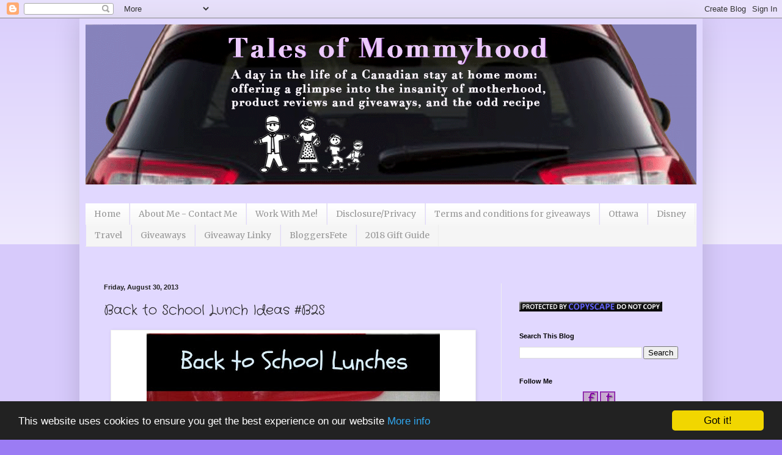

--- FILE ---
content_type: text/html; charset=UTF-8
request_url: https://www.talesofmommyhood.com/2013/08/backtoschoollunches.html
body_size: 21168
content:
<!DOCTYPE html>
<html class='v2' dir='ltr' xmlns='http://www.w3.org/1999/xhtml' xmlns:b='http://www.google.com/2005/gml/b' xmlns:data='http://www.google.com/2005/gml/data' xmlns:expr='http://www.google.com/2005/gml/expr'>
<head>
<link href='https://www.blogger.com/static/v1/widgets/335934321-css_bundle_v2.css' rel='stylesheet' type='text/css'/>
<script type='text/javascript'>
var googletag = googletag || {};
googletag.cmd = googletag.cmd || [];
(function() {
var gads = document.createElement('script');
gads.async = true;
gads.type = 'text/javascript';
var useSSL = 'https:' == document.location.protocol;
gads.src = (useSSL ? 'https:' : 'http:') + 
'//www.googletagservices.com/tag/js/gpt.js';
var node = document.getElementsByTagName('script')[0];
node.parentNode.insertBefore(gads, node);
})();
</script>
<script type='text/javascript'>
googletag.cmd.push(function() {
googletag.defineSlot('/28817204/SavvyMomCollective_talesofmommyhood_300x250', [[300, 250], [300, 600]], 'div-gpt-ad-1398713319330-0').addService(googletag.pubads());
googletag.defineSlot('/28817204/SavvyMomCollective_talesofmommyhood_728x90', [[728, 90], [970, 300]], 'div-gpt-ad-1398713319330-1').addService(googletag.pubads());
googletag.enableServices();
});
</script>
<meta content='0920b8de78538cbfc00ee90e2b60d053' name='p:domain_verify'/>
<meta content='IE=EmulateIE7' http-equiv='X-UA-Compatible'/>
<meta content='width=1100' name='viewport'/>
<meta content='a day in the life of a stay at home mom' name='description'/>
<meta content='product reviews, tales of mommyhood, giveaways, stay at home mom' name='keywords'/>
<meta author='Tales of Mommyhood Ashley Picco' name='author'/>
<meta content='text/html; charset=UTF-8' http-equiv='Content-Type'/>
<meta content='blogger' name='generator'/>
<link href='https://www.talesofmommyhood.com/favicon.ico' rel='icon' type='image/x-icon'/>
<link href='https://www.talesofmommyhood.com/2013/08/backtoschoollunches.html' rel='canonical'/>
<link rel="alternate" type="application/atom+xml" title="Tales of Mommyhood - Atom" href="https://www.talesofmommyhood.com/feeds/posts/default" />
<link rel="alternate" type="application/rss+xml" title="Tales of Mommyhood - RSS" href="https://www.talesofmommyhood.com/feeds/posts/default?alt=rss" />
<link rel="service.post" type="application/atom+xml" title="Tales of Mommyhood - Atom" href="https://www.blogger.com/feeds/6858371658025206367/posts/default" />

<link rel="alternate" type="application/atom+xml" title="Tales of Mommyhood - Atom" href="https://www.talesofmommyhood.com/feeds/6241217345612327362/comments/default" />
<!--Can't find substitution for tag [blog.ieCssRetrofitLinks]-->
<link href='https://blogger.googleusercontent.com/img/b/R29vZ2xl/AVvXsEi-vilXUlEPbHys5SwWqSYyfPGiegsfUQ0nZKXdHIJBMm9jG_Ecd3NvVwCw19rGUTFOxGvYoAd9DMRWg58bPJhEW8TX1s1mwxCn7HtdAqrk0OaRbUSDgwzpp-k4pQlnQTMRYEWPoG8U5Rk/s640/lunchkit3.jpg' rel='image_src'/>
<meta content='https://www.talesofmommyhood.com/2013/08/backtoschoollunches.html' property='og:url'/>
<meta content='Back to School Lunch Ideas #B2S' property='og:title'/>
<meta content='Tales of Mommyhood - family, children, review blog; sponsored posts; advertising; reviews and giveaways, pay per post' property='og:description'/>
<meta content='https://blogger.googleusercontent.com/img/b/R29vZ2xl/AVvXsEi-vilXUlEPbHys5SwWqSYyfPGiegsfUQ0nZKXdHIJBMm9jG_Ecd3NvVwCw19rGUTFOxGvYoAd9DMRWg58bPJhEW8TX1s1mwxCn7HtdAqrk0OaRbUSDgwzpp-k4pQlnQTMRYEWPoG8U5Rk/w1200-h630-p-k-no-nu/lunchkit3.jpg' property='og:image'/>
<title>Tales of Mommyhood: Back to School Lunch Ideas #B2S</title>
<!-- Google Tag Manager for Collective Bias -->
<script type='text/javascript'>
dataLayer = [{
	'trackingID':'UA-51406411-10',
	'javaScriptVersion':'analytics.js',
	'homePageURL':'http://www.talesofmommyhood.com'
}];
</script>
<noscript><iframe height='0' src='//www.googletagmanager.com/ns.html?id=GTM-PBN79J' style='display:none;visibility:hidden' width='0'></iframe></noscript>
<script type='text/javascript'>/*<![CDATA[*/(function(w,d,s,l,i){w[l]=w[l]||[];
w[l].push({'gtm.start':new Date().getTime(),event:'gtm.js'});
var f=d.getElementsByTagName(s)[0],j=d.createElement(s),dl=l!='dataLayer'?'&l='+l:'';
j.async=true;j.src='//www.googletagmanager.com/gtm.js?id='+i+dl;
f.parentNode.insertBefore(j,f);})(window,document,'script','dataLayer','GTM-PBN79J');
/*]]>*/</script>
<!-- End Google Tag Manager -->
<style type='text/css'>@font-face{font-family:'Crafty Girls';font-style:normal;font-weight:400;font-display:swap;src:url(//fonts.gstatic.com/s/craftygirls/v16/va9B4kXI39VaDdlPJo8N_NveRhf6Xl7Glw.woff2)format('woff2');unicode-range:U+0000-00FF,U+0131,U+0152-0153,U+02BB-02BC,U+02C6,U+02DA,U+02DC,U+0304,U+0308,U+0329,U+2000-206F,U+20AC,U+2122,U+2191,U+2193,U+2212,U+2215,U+FEFF,U+FFFD;}@font-face{font-family:'Merriweather';font-style:normal;font-weight:400;font-stretch:100%;font-display:swap;src:url(//fonts.gstatic.com/s/merriweather/v33/u-4D0qyriQwlOrhSvowK_l5UcA6zuSYEqOzpPe3HOZJ5eX1WtLaQwmYiScCmDxhtNOKl8yDr3icaGV31CPDaYKfFQn0.woff2)format('woff2');unicode-range:U+0460-052F,U+1C80-1C8A,U+20B4,U+2DE0-2DFF,U+A640-A69F,U+FE2E-FE2F;}@font-face{font-family:'Merriweather';font-style:normal;font-weight:400;font-stretch:100%;font-display:swap;src:url(//fonts.gstatic.com/s/merriweather/v33/u-4D0qyriQwlOrhSvowK_l5UcA6zuSYEqOzpPe3HOZJ5eX1WtLaQwmYiScCmDxhtNOKl8yDr3icaEF31CPDaYKfFQn0.woff2)format('woff2');unicode-range:U+0301,U+0400-045F,U+0490-0491,U+04B0-04B1,U+2116;}@font-face{font-family:'Merriweather';font-style:normal;font-weight:400;font-stretch:100%;font-display:swap;src:url(//fonts.gstatic.com/s/merriweather/v33/u-4D0qyriQwlOrhSvowK_l5UcA6zuSYEqOzpPe3HOZJ5eX1WtLaQwmYiScCmDxhtNOKl8yDr3icaG131CPDaYKfFQn0.woff2)format('woff2');unicode-range:U+0102-0103,U+0110-0111,U+0128-0129,U+0168-0169,U+01A0-01A1,U+01AF-01B0,U+0300-0301,U+0303-0304,U+0308-0309,U+0323,U+0329,U+1EA0-1EF9,U+20AB;}@font-face{font-family:'Merriweather';font-style:normal;font-weight:400;font-stretch:100%;font-display:swap;src:url(//fonts.gstatic.com/s/merriweather/v33/u-4D0qyriQwlOrhSvowK_l5UcA6zuSYEqOzpPe3HOZJ5eX1WtLaQwmYiScCmDxhtNOKl8yDr3icaGl31CPDaYKfFQn0.woff2)format('woff2');unicode-range:U+0100-02BA,U+02BD-02C5,U+02C7-02CC,U+02CE-02D7,U+02DD-02FF,U+0304,U+0308,U+0329,U+1D00-1DBF,U+1E00-1E9F,U+1EF2-1EFF,U+2020,U+20A0-20AB,U+20AD-20C0,U+2113,U+2C60-2C7F,U+A720-A7FF;}@font-face{font-family:'Merriweather';font-style:normal;font-weight:400;font-stretch:100%;font-display:swap;src:url(//fonts.gstatic.com/s/merriweather/v33/u-4D0qyriQwlOrhSvowK_l5UcA6zuSYEqOzpPe3HOZJ5eX1WtLaQwmYiScCmDxhtNOKl8yDr3icaFF31CPDaYKfF.woff2)format('woff2');unicode-range:U+0000-00FF,U+0131,U+0152-0153,U+02BB-02BC,U+02C6,U+02DA,U+02DC,U+0304,U+0308,U+0329,U+2000-206F,U+20AC,U+2122,U+2191,U+2193,U+2212,U+2215,U+FEFF,U+FFFD;}</style>
<style id='page-skin-1' type='text/css'><!--
/*
-----------------------------------------------
Blogger Template Style
Name:     Simple
Designer: Blogger
URL:      www.blogger.com
----------------------------------------------- */
/* Content
----------------------------------------------- */
body {
font: normal normal 12px Merriweather;
color: #222222;
background: #9b7cf4 none repeat scroll top left;
padding: 0 40px 40px 40px;
}
html body .region-inner {
min-width: 0;
max-width: 100%;
width: auto;
}
h2 {
font-size: 22px;
}
a:link {
text-decoration:none;
color: #5321bb;
}
a:visited {
text-decoration:none;
color: #888888;
}
a:hover {
text-decoration:underline;
color: #8632ff;
}
.body-fauxcolumn-outer .fauxcolumn-inner {
background: transparent url(//www.blogblog.com/1kt/simple/body_gradient_tile_light.png) repeat scroll top left;
_background-image: none;
}
.body-fauxcolumn-outer .cap-top {
position: absolute;
z-index: 1;
height: 400px;
width: 100%;
}
.body-fauxcolumn-outer .cap-top .cap-left {
width: 100%;
background: transparent url(//www.blogblog.com/1kt/simple/gradients_light.png) repeat-x scroll top left;
_background-image: none;
}
.content-outer {
-moz-box-shadow: 0 0 40px rgba(0, 0, 0, .15);
-webkit-box-shadow: 0 0 5px rgba(0, 0, 0, .15);
-goog-ms-box-shadow: 0 0 10px #333333;
box-shadow: 0 0 40px rgba(0, 0, 0, .15);
margin-bottom: 1px;
}
.content-inner {
padding: 10px 10px;
}
.content-inner {
background-color: #e1d8ff;
}
/* Header
----------------------------------------------- */
.header-outer {
background: transparent none repeat-x scroll 0 -400px;
_background-image: none;
}
.Header h1 {
font: normal normal 60px Arial, Tahoma, Helvetica, FreeSans, sans-serif;
color: #5332bb;
text-shadow: -1px -1px 1px rgba(0, 0, 0, .2);
}
.Header h1 a {
color: #5332bb;
}
.Header .description {
font-size: 140%;
color: #777777;
}
.header-inner .Header .titlewrapper {
padding: 22px 30px;
}
.header-inner .Header .descriptionwrapper {
padding: 0 30px;
}
/* Tabs
----------------------------------------------- */
.tabs-inner .section:first-child {
border-top: 1px solid #eeeeee;
}
.tabs-inner .section:first-child ul {
margin-top: -1px;
border-top: 1px solid #eeeeee;
border-left: 0 solid #eeeeee;
border-right: 0 solid #eeeeee;
}
.tabs-inner .widget ul {
background: #f5f5f5 url(//www.blogblog.com/1kt/simple/gradients_light.png) repeat-x scroll 0 -800px;
_background-image: none;
border-bottom: 1px solid #eeeeee;
margin-top: 0;
margin-left: -30px;
margin-right: -30px;
}
.tabs-inner .widget li a {
display: inline-block;
padding: .6em 1em;
font: normal normal 14px Merriweather;
color: #999999;
border-left: 1px solid #e1d8ff;
border-right: 1px solid #eeeeee;
}
.tabs-inner .widget li:first-child a {
border-left: none;
}
.tabs-inner .widget li.selected a, .tabs-inner .widget li a:hover {
color: #000000;
background-color: #eeeeee;
text-decoration: none;
}
/* Columns
----------------------------------------------- */
.main-outer {
border-top: 0 solid #eeeeee;
}
.fauxcolumn-left-outer .fauxcolumn-inner {
border-right: 1px solid #eeeeee;
}
.fauxcolumn-right-outer .fauxcolumn-inner {
border-left: 1px solid #eeeeee;
}
/* Headings
----------------------------------------------- */
div.widget > h2,
div.widget h2.title {
margin: 0 0 1em 0;
font: normal bold 11px Arial, Tahoma, Helvetica, FreeSans, sans-serif;
color: #000000;
}
/* Widgets
----------------------------------------------- */
.widget .zippy {
color: #999999;
text-shadow: 2px 2px 1px rgba(0, 0, 0, .1);
}
.widget .popular-posts ul {
list-style: none;
}
/* Posts
----------------------------------------------- */
h2.date-header {
font: normal bold 11px Arial, Tahoma, Helvetica, FreeSans, sans-serif;
}
.date-header span {
background-color: transparent;
color: #222222;
padding: inherit;
letter-spacing: inherit;
margin: inherit;
}
.main-inner {
padding-top: 30px;
padding-bottom: 30px;
}
.main-inner .column-center-inner {
padding: 0 15px;
}
.main-inner .column-center-inner .section {
margin: 0 15px;
}
.post {
margin: 0 0 25px 0;
}
h3.post-title, .comments h4 {
font: normal normal 22px Crafty Girls;
margin: .75em 0 0;
}
.post-body {
font-size: 110%;
line-height: 1.4;
position: relative;
}
.post-body img, .post-body .tr-caption-container, .Profile img, .Image img,
.BlogList .item-thumbnail img {
padding: 2px;
background: #ffffff;
border: 1px solid #eeeeee;
-moz-box-shadow: 1px 1px 5px rgba(0, 0, 0, .1);
-webkit-box-shadow: 1px 1px 5px rgba(0, 0, 0, .1);
box-shadow: 1px 1px 5px rgba(0, 0, 0, .1);
}
.post-body img, .post-body .tr-caption-container {
padding: 5px;
}
.post-body .tr-caption-container {
color: #222222;
}
.post-body .tr-caption-container img {
padding: 0;
background: transparent;
border: none;
-moz-box-shadow: 0 0 0 rgba(0, 0, 0, .1);
-webkit-box-shadow: 0 0 0 rgba(0, 0, 0, .1);
box-shadow: 0 0 0 rgba(0, 0, 0, .1);
}
.post-header {
margin: 0 0 1.5em;
line-height: 1.6;
font-size: 90%;
}
.post-footer {
margin: 20px -2px 0;
padding: 5px 10px;
color: #666666;
background-color: #f9f9f9;
border-bottom: 1px solid #eeeeee;
line-height: 1.6;
font-size: 90%;
}
#comments .comment-author {
padding-top: 1.5em;
border-top: 1px solid #eeeeee;
background-position: 0 1.5em;
}
#comments .comment-author:first-child {
padding-top: 0;
border-top: none;
}
.avatar-image-container {
margin: .2em 0 0;
}
#comments .avatar-image-container img {
border: 1px solid #eeeeee;
}
/* Comments
----------------------------------------------- */
.comments .comments-content .icon.blog-author {
background-repeat: no-repeat;
background-image: url([data-uri]);
}
.comments .comments-content .loadmore a {
border-top: 1px solid #999999;
border-bottom: 1px solid #999999;
}
.comments .comment-thread.inline-thread {
background-color: #f9f9f9;
}
.comments .continue {
border-top: 2px solid #999999;
}
/* Accents
---------------------------------------------- */
.section-columns td.columns-cell {
border-left: 1px solid #eeeeee;
}
.blog-pager {
background: transparent none no-repeat scroll top center;
}
.blog-pager-older-link, .home-link,
.blog-pager-newer-link {
background-color: #e1d8ff;
padding: 5px;
}
.footer-outer {
border-top: 0 dashed #bbbbbb;
}
/* Mobile
----------------------------------------------- */
body.mobile  {
background-size: auto;
}
.mobile .body-fauxcolumn-outer {
background: transparent none repeat scroll top left;
}
.mobile .body-fauxcolumn-outer .cap-top {
background-size: 100% auto;
}
.mobile .content-outer {
-webkit-box-shadow: 0 0 3px rgba(0, 0, 0, .15);
box-shadow: 0 0 3px rgba(0, 0, 0, .15);
}
.mobile .tabs-inner .widget ul {
margin-left: 0;
margin-right: 0;
}
.mobile .post {
margin: 0;
}
.mobile .main-inner .column-center-inner .section {
margin: 0;
}
.mobile .date-header span {
padding: 0.1em 10px;
margin: 0 -10px;
}
.mobile h3.post-title {
margin: 0;
}
.mobile .blog-pager {
background: transparent none no-repeat scroll top center;
}
.mobile .footer-outer {
border-top: none;
}
.mobile .main-inner, .mobile .footer-inner {
background-color: #e1d8ff;
}
.mobile-index-contents {
color: #222222;
}
.mobile-link-button {
background-color: #5321bb;
}
.mobile-link-button a:link, .mobile-link-button a:visited {
color: #ffffff;
}
.mobile .tabs-inner .section:first-child {
border-top: none;
}
.mobile .tabs-inner .PageList .widget-content {
background-color: #eeeeee;
color: #000000;
border-top: 1px solid #eeeeee;
border-bottom: 1px solid #eeeeee;
}
.mobile .tabs-inner .PageList .widget-content .pagelist-arrow {
border-left: 1px solid #eeeeee;
}

--></style>
<style id='template-skin-1' type='text/css'><!--
body {
min-width: 1020px;
}
.content-outer, .content-fauxcolumn-outer, .region-inner {
min-width: 1020px;
max-width: 1020px;
_width: 1020px;
}
.main-inner .columns {
padding-left: 0;
padding-right: 320px;
}
.main-inner .fauxcolumn-center-outer {
left: 0;
right: 320px;
/* IE6 does not respect left and right together */
_width: expression(this.parentNode.offsetWidth -
parseInt("0") -
parseInt("320px") + 'px');
}
.main-inner .fauxcolumn-left-outer {
width: 0;
}
.main-inner .fauxcolumn-right-outer {
width: 320px;
}
.main-inner .column-left-outer {
width: 0;
right: 100%;
margin-left: -0;
}
.main-inner .column-right-outer {
width: 320px;
margin-right: -320px;
}
#layout {
min-width: 0;
}
#layout .content-outer {
min-width: 0;
width: 800px;
}
#layout .region-inner {
min-width: 0;
width: auto;
}
--></style>
<!-- Begin Cookie Consent plugin by Silktide - http://silktide.com/cookieconsent -->
<script type='text/javascript'>
    window.cookieconsent_options = {"message":"This website uses cookies to ensure you get the best experience on our website","dismiss":"Got it!","learnMore":"More info","link":"https://www.talesofmommyhood.com/p/media-kitadvertisingdisclosure.html","theme":"dark-bottom"};
</script>
<script src='//cdnjs.cloudflare.com/ajax/libs/cookieconsent2/1.0.10/cookieconsent.min.js' type='text/javascript'></script>
<!-- End Cookie Consent plugin -->
<link href='https://www.blogger.com/dyn-css/authorization.css?targetBlogID=6858371658025206367&amp;zx=be6fd3d7-e8de-4272-a8f3-0823467e4898' media='none' onload='if(media!=&#39;all&#39;)media=&#39;all&#39;' rel='stylesheet'/><noscript><link href='https://www.blogger.com/dyn-css/authorization.css?targetBlogID=6858371658025206367&amp;zx=be6fd3d7-e8de-4272-a8f3-0823467e4898' rel='stylesheet'/></noscript>
<meta name='google-adsense-platform-account' content='ca-host-pub-1556223355139109'/>
<meta name='google-adsense-platform-domain' content='blogspot.com'/>

<!-- data-ad-client=ca-pub-5281771170313898 -->

</head>
<body class='loading variant-pale'>
<div class='navbar section' id='navbar'><div class='widget Navbar' data-version='1' id='Navbar1'><script type="text/javascript">
    function setAttributeOnload(object, attribute, val) {
      if(window.addEventListener) {
        window.addEventListener('load',
          function(){ object[attribute] = val; }, false);
      } else {
        window.attachEvent('onload', function(){ object[attribute] = val; });
      }
    }
  </script>
<div id="navbar-iframe-container"></div>
<script type="text/javascript" src="https://apis.google.com/js/platform.js"></script>
<script type="text/javascript">
      gapi.load("gapi.iframes:gapi.iframes.style.bubble", function() {
        if (gapi.iframes && gapi.iframes.getContext) {
          gapi.iframes.getContext().openChild({
              url: 'https://www.blogger.com/navbar/6858371658025206367?po\x3d6241217345612327362\x26origin\x3dhttps://www.talesofmommyhood.com',
              where: document.getElementById("navbar-iframe-container"),
              id: "navbar-iframe"
          });
        }
      });
    </script><script type="text/javascript">
(function() {
var script = document.createElement('script');
script.type = 'text/javascript';
script.src = '//pagead2.googlesyndication.com/pagead/js/google_top_exp.js';
var head = document.getElementsByTagName('head')[0];
if (head) {
head.appendChild(script);
}})();
</script>
</div></div>
<div class='body-fauxcolumns'>
<div class='fauxcolumn-outer body-fauxcolumn-outer'>
<div class='cap-top'>
<div class='cap-left'></div>
<div class='cap-right'></div>
</div>
<div class='fauxborder-left'>
<div class='fauxborder-right'></div>
<div class='fauxcolumn-inner'>
</div>
</div>
<div class='cap-bottom'>
<div class='cap-left'></div>
<div class='cap-right'></div>
</div>
</div>
</div>
<div class='content'>
<div class='content-fauxcolumns'>
<div class='fauxcolumn-outer content-fauxcolumn-outer'>
<div class='cap-top'>
<div class='cap-left'></div>
<div class='cap-right'></div>
</div>
<div class='fauxborder-left'>
<div class='fauxborder-right'></div>
<div class='fauxcolumn-inner'>
</div>
</div>
<div class='cap-bottom'>
<div class='cap-left'></div>
<div class='cap-right'></div>
</div>
</div>
</div>
<div class='content-outer'>
<div class='content-cap-top cap-top'>
<div class='cap-left'></div>
<div class='cap-right'></div>
</div>
<div class='fauxborder-left content-fauxborder-left'>
<div class='fauxborder-right content-fauxborder-right'></div>
<div class='content-inner'>
<header>
<div class='header-outer'>
<div class='header-cap-top cap-top'>
<div class='cap-left'></div>
<div class='cap-right'></div>
</div>
<div class='fauxborder-left header-fauxborder-left'>
<div class='fauxborder-right header-fauxborder-right'></div>
<div class='region-inner header-inner'>
<div class='header section' id='header'><div class='widget Header' data-version='1' id='Header1'>
<div id='header-inner'>
<a href='https://www.talesofmommyhood.com/' style='display: block'>
<img alt='Tales of Mommyhood' height='262px; ' id='Header1_headerimg' src='https://blogger.googleusercontent.com/img/b/R29vZ2xl/AVvXsEgcojMddPNKcoNGHPLK6XqlydStYAYa6NdcviIlg3jteNz0bOG7hNfchxMnuRLp0c4-Df2w9LusoHumD0Eklzvhyphenhyphencw2CQUbKRPD2GSU8Y5S8HVRyTMmwdlFNBNzaIOmKNRbBW3YVEYrT7Y/s1600/Window1.gif' style='display: block' width='1000px; '/>
</a>
</div>
</div></div>
</div>
</div>
<div class='header-cap-bottom cap-bottom'>
<div class='cap-left'></div>
<div class='cap-right'></div>
</div>
</div>
</header>
<div class='tabs-outer'>
<div class='tabs-cap-top cap-top'>
<div class='cap-left'></div>
<div class='cap-right'></div>
</div>
<div class='fauxborder-left tabs-fauxborder-left'>
<div class='fauxborder-right tabs-fauxborder-right'></div>
<div class='region-inner tabs-inner'>
<div class='tabs section' id='crosscol'><div class='widget HTML' data-version='1' id='HTML15'>
<div class='widget-content'>
<script type='text/javascript'>
(function() {
var useSSL = 'https:' == document.location.protocol;
var src = (useSSL ? 'https:' : 'http:') +
'//www.googletagservices.com/tag/js/gpt.js';
document.write('<scr' + 'ipt src="' + src + '"></scr' + 'ipt>');
})();
</script>

<script type='text/javascript'>
googletag.defineSlot('/28817204/SavvyMomCollective_talesofmommyhood_300x250', [[300, 250], [300, 600]], 'div-gpt-ad-1416422566334-0').addService(googletag.pubads());
googletag.defineSlot('/28817204/SavvyMomCollective_talesofmommyhood_300x250_1', [[300, 250], [300, 600]], 'div-gpt-ad-1416422566334-1').addService(googletag.pubads());
googletag.defineSlot('/28817204/SavvyMomCollective_talesofmommyhood_728x90', [[728, 90], [970, 300]], 'div-gpt-ad-1416422566334-2').addService(googletag.pubads());
googletag.pubads().enableSyncRendering();
googletag.pubads().enableSingleRequest();
googletag.enableServices();
</script>
</div>
<div class='clear'></div>
</div></div>
<div class='tabs section' id='crosscol-overflow'><div class='widget HTML' data-version='1' id='HTML13'>
<div class='widget-content'>
<!-- SavvyMomCollective_talesofmommyhood_728x90 -->
<div id='div-gpt-ad-1398713319330-1'>
<script type='text/javascript'>
googletag.cmd.push(function() { googletag.display('div-gpt-ad-1398713319330-1'); });
</script>
</div>
</div>
<div class='clear'></div>
</div><div class='widget PageList' data-version='1' id='PageList1'>
<h2>Pages</h2>
<div class='widget-content'>
<ul>
<li>
<a href='https://www.talesofmommyhood.com/'>Home </a>
</li>
<li>
<a href='https://www.talesofmommyhood.com/p/about-me.html'>About Me - Contact Me</a>
</li>
<li>
<a href='https://www.talesofmommyhood.com/p/pr-friendly.html'>Work With Me!</a>
</li>
<li>
<a href='https://www.talesofmommyhood.com/p/media-kitadvertisingdisclosure.html'>Disclosure/Privacy</a>
</li>
<li>
<a href='https://www.talesofmommyhood.com/p/giveaway-rules.html'>Terms and conditions for giveaways</a>
</li>
<li>
<a href='http://www.talesofmommyhood.com/search/label/ottawa'>Ottawa</a>
</li>
<li>
<a href='http://www.talesofmommyhood.com/search/label/disney'>Disney</a>
</li>
<li>
<a href='http://www.talesofmommyhood.com/search/label/travel'>Travel</a>
</li>
<li>
<a href='http://www.talesofmommyhood.com/search/label/giveaway'>Giveaways</a>
</li>
<li>
<a href='http://www.talesofmommyhood.com/search/label/linky'>Giveaway Linky</a>
</li>
<li>
<a href='http://www.talesofmommyhood.com/search/label/bloggersfete'>BloggersFete</a>
</li>
<li>
<a href='https://www.talesofmommyhood.com/p/2018-gift-guide.html'>2018 Gift Guide</a>
</li>
</ul>
<div class='clear'></div>
</div>
</div><div class='widget HTML' data-version='1' id='HTML2'>
<div class='widget-content'>
<script type="text/javascript">
sas_tmstp=Math.round(Math.random()*10000000000);
sas_pageid='38384/260920';		// Page : TalesOfMommyHood/general
var sas_formatids = '15945,15946,15947,17387';
sas_target='';			// Targeting
document.write('<scr'+'ipt  src="http://www5.smartadserver.com/call2/pubjall/' + sas_pageid + '/' + sas_formatids + '/' + sas_tmstp + '/' + escape(sas_target) + '?"></scr'+'ipt>');
</script>
</div>
<div class='clear'></div>
</div><div class='widget HTML' data-version='1' id='HTML11'>
<div class='widget-content'>
<!--/* OpenX JavaScript tag */-->

<!-- /*
 * The tag in this template has been generated for use on a
 * non-SSL page. If this tag is to be placed on an SSL page, change the
 * 'http://ox-d.savvymom.ca/...'
 * to
 * 'https://ox-d.savvymom.ca/...'
 */ -->

<script type="text/javascript">
if (!window.OX_ads) { OX_ads = []; }
OX_ads.push({ "auid" : "537085581" });
</script>
<script type="text/javascript">
document.write('<scr'+'ipt src="http://ox-d.savvymom.ca/w/1.0/jstag"><\/scr'+'ipt>');
</script>
<noscript><iframe id="122c5fa2d7" name="122c5fa2d7" src="http://ox-d.savvymom.ca/w/1.0/afr?auid=537085581&cb=INSERT_RANDOM_NUMBER_HERE" frameborder="0" scrolling="no" width="728" height="90"><a href="http://ox-d.savvymom.ca/w/1.0/rc?cs=122c5fa2d7&cb=INSERT_RANDOM_NUMBER_HERE" ><img src="https://lh3.googleusercontent.com/blogger_img_proxy/AEn0k_ue6agWIuefpgzBVLnHRae-9cLugY4tO5upanM4PBHZTdbLZCnkE0g_cLvG3NY46gljH7Iz5GNX0a4o2UF41gGzl8vmMAEaYKhkLRlEJobMEZ6c1O-IL3AEb8UzjwVT8XqC6MfZyMz3tQlcOZM_2OUUldFiHtSlcUpS7r52xg=s0-d" border="0" alt=""></a></iframe></noscript>
</div>
<div class='clear'></div>
</div></div>
</div>
</div>
<div class='tabs-cap-bottom cap-bottom'>
<div class='cap-left'></div>
<div class='cap-right'></div>
</div>
</div>
<div class='main-outer'>
<div class='main-cap-top cap-top'>
<div class='cap-left'></div>
<div class='cap-right'></div>
</div>
<div class='fauxborder-left main-fauxborder-left'>
<div class='fauxborder-right main-fauxborder-right'></div>
<div class='region-inner main-inner'>
<div class='columns fauxcolumns'>
<div class='fauxcolumn-outer fauxcolumn-center-outer'>
<div class='cap-top'>
<div class='cap-left'></div>
<div class='cap-right'></div>
</div>
<div class='fauxborder-left'>
<div class='fauxborder-right'></div>
<div class='fauxcolumn-inner'>
</div>
</div>
<div class='cap-bottom'>
<div class='cap-left'></div>
<div class='cap-right'></div>
</div>
</div>
<div class='fauxcolumn-outer fauxcolumn-left-outer'>
<div class='cap-top'>
<div class='cap-left'></div>
<div class='cap-right'></div>
</div>
<div class='fauxborder-left'>
<div class='fauxborder-right'></div>
<div class='fauxcolumn-inner'>
</div>
</div>
<div class='cap-bottom'>
<div class='cap-left'></div>
<div class='cap-right'></div>
</div>
</div>
<div class='fauxcolumn-outer fauxcolumn-right-outer'>
<div class='cap-top'>
<div class='cap-left'></div>
<div class='cap-right'></div>
</div>
<div class='fauxborder-left'>
<div class='fauxborder-right'></div>
<div class='fauxcolumn-inner'>
</div>
</div>
<div class='cap-bottom'>
<div class='cap-left'></div>
<div class='cap-right'></div>
</div>
</div>
<!-- corrects IE6 width calculation -->
<div class='columns-inner'>
<div class='column-center-outer'>
<div class='column-center-inner'>
<div class='main section' id='main'><div class='widget Blog' data-version='1' id='Blog1'>
<div class='blog-posts hfeed'>
<!--Can't find substitution for tag [defaultAdStart]-->

          <div class="date-outer">
        
<h2 class='date-header'><span>Friday, August 30, 2013</span></h2>

          <div class="date-posts">
        
<div class='post-outer'>
<div class='post hentry' itemprop='blogPost' itemscope='itemscope' itemtype='http://schema.org/BlogPosting'>
<meta content='https://blogger.googleusercontent.com/img/b/R29vZ2xl/AVvXsEi-vilXUlEPbHys5SwWqSYyfPGiegsfUQ0nZKXdHIJBMm9jG_Ecd3NvVwCw19rGUTFOxGvYoAd9DMRWg58bPJhEW8TX1s1mwxCn7HtdAqrk0OaRbUSDgwzpp-k4pQlnQTMRYEWPoG8U5Rk/s72-c/lunchkit3.jpg' itemprop='image_url'/>
<a name='6241217345612327362'></a>
<h3 class='post-title entry-title' itemprop='name'>
Back to School Lunch Ideas #B2S
</h3>
<div class='post-header'>
<div class='post-header-line-1'></div>
</div>
<div class='post-body entry-content' id='post-body-6241217345612327362' itemprop='description articleBody'>
<table align="center" cellpadding="0" cellspacing="0" class="tr-caption-container" style="margin-left: auto; margin-right: auto; text-align: center;"><tbody>
<tr><td style="text-align: center;"><a href="https://blogger.googleusercontent.com/img/b/R29vZ2xl/AVvXsEi-vilXUlEPbHys5SwWqSYyfPGiegsfUQ0nZKXdHIJBMm9jG_Ecd3NvVwCw19rGUTFOxGvYoAd9DMRWg58bPJhEW8TX1s1mwxCn7HtdAqrk0OaRbUSDgwzpp-k4pQlnQTMRYEWPoG8U5Rk/s1600/lunchkit3.jpg" imageanchor="1" style="margin-left: auto; margin-right: auto;"><img border="0" height="640" src="https://blogger.googleusercontent.com/img/b/R29vZ2xl/AVvXsEi-vilXUlEPbHys5SwWqSYyfPGiegsfUQ0nZKXdHIJBMm9jG_Ecd3NvVwCw19rGUTFOxGvYoAd9DMRWg58bPJhEW8TX1s1mwxCn7HtdAqrk0OaRbUSDgwzpp-k4pQlnQTMRYEWPoG8U5Rk/s640/lunchkit3.jpg" width="480" /></a></td></tr>
<tr><td class="tr-caption" style="text-align: center;">cream cheese, salsa, shredded cheese and green pepper wrap, orange slices, tostitos and a frozen yogurt tube</td></tr>
</tbody></table>
<br />
With Mr. J entering full days this year, I am now tasked with finding great lunch ideas for him. &nbsp;He is not a huge sandwich eater, and I worry that he will get bored with the same thing over and over.<br />
<br />
I found a great blog with 30 days worth of ideas - <a href="http://www.peanutblossom.com/blog/2013/08/lunchbox-recipes.html/" rel="nofollow" target="_blank">Peanut Blossom</a>. &nbsp;Check it out to get some ideas if you are stuck in a rut.<br />
<br />
Here is one of ours - I actually made this to take on a pool day we were having, but it is something that I would make for school too!<br />
<br />
<table align="center" cellpadding="0" cellspacing="0" class="tr-caption-container" style="margin-left: auto; margin-right: auto; text-align: center;"><tbody>
<tr><td style="text-align: center;"><a href="https://blogger.googleusercontent.com/img/b/R29vZ2xl/AVvXsEiLuCWML1OsJTvvj3EUYWBXPxdCJKRR7ZSkRxCV8AbB2RXcu1sDwYj5wmy3681DkT_El-Xx2Pv3Zic-oN3f6F9zCLVKIcVkZvO8dy34nNuOSpRlx5JCWeup3Poxh-OxIVRrstAkCwPTZOg/s1600/lunchkit1.jpg" imageanchor="1" style="margin-left: auto; margin-right: auto;"><img border="0" height="320" src="https://blogger.googleusercontent.com/img/b/R29vZ2xl/AVvXsEiLuCWML1OsJTvvj3EUYWBXPxdCJKRR7ZSkRxCV8AbB2RXcu1sDwYj5wmy3681DkT_El-Xx2Pv3Zic-oN3f6F9zCLVKIcVkZvO8dy34nNuOSpRlx5JCWeup3Poxh-OxIVRrstAkCwPTZOg/s640/lunchkit1.jpg" width="640" /></a></td></tr>
<tr><td class="tr-caption" style="text-align: center;">grab a wrap and spread cream cheese on it</td></tr>
</tbody></table>
<table align="center" cellpadding="0" cellspacing="0" class="tr-caption-container" style="margin-left: auto; margin-right: auto; text-align: center;"><tbody>
<tr><td style="text-align: center;"><a href="https://blogger.googleusercontent.com/img/b/R29vZ2xl/AVvXsEg64fm3IkghDrEzFiIIx5ETOJeY1wnuDy_kZGM53yWWh1lImwdZYja97CneouSFBR2XDfP1-2AcrUWnOgxqOI3PQrTgLbH2HNMlVpyUEFMZoZiQbyUbOLeJMmuWYjBmNsFHXkRZ3iNhgOM/s1600/lunchkit2.jpg" imageanchor="1" style="margin-left: auto; margin-right: auto;"><img border="0" height="376" src="https://blogger.googleusercontent.com/img/b/R29vZ2xl/AVvXsEg64fm3IkghDrEzFiIIx5ETOJeY1wnuDy_kZGM53yWWh1lImwdZYja97CneouSFBR2XDfP1-2AcrUWnOgxqOI3PQrTgLbH2HNMlVpyUEFMZoZiQbyUbOLeJMmuWYjBmNsFHXkRZ3iNhgOM/s640/lunchkit2.jpg" width="640" /></a></td></tr>
<tr><td class="tr-caption" style="text-align: center;">add green peppers and shredded cheese, roll and slice!</td></tr>
</tbody></table>
<div class="separator" style="clear: both; text-align: center;">
</div>
<br />
<div style='clear: both;'></div>
</div>
<div class='post-footer'>
<div class='post-footer-line post-footer-line-1'><span class='post-author vcard'>
Posted by
<span class='fn' itemprop='author' itemscope='itemscope' itemtype='http://schema.org/Person'>
<meta content='https://www.blogger.com/profile/09025542342920593028' itemprop='url'/>
<meta content='6858371658025206367' itemprop='articleBody/aiaBlogId'/>
<meta content='6241217345612327362' itemprop='articleBody/aiaPostId'/>
<a href='https://www.blogger.com/profile/09025542342920593028' rel='author' title='author profile'>
<span itemprop='name'>Ashley P.</span>
</a>
</span>
</span>
<span class='post-timestamp'>
at
<meta content='https://www.talesofmommyhood.com/2013/08/backtoschoollunches.html' itemprop='url'/>
<a class='timestamp-link' href='https://www.talesofmommyhood.com/2013/08/backtoschoollunches.html' rel='bookmark' title='permanent link'><abbr class='published' itemprop='datePublished' title='2013-08-30T00:00:00-04:00'>12:00&#8239;AM</abbr></a>
</span>
<span class='post-comment-link'>
</span>
<span class='post-icons'>
<span class='item-control blog-admin pid-1628467897'>
<a href='https://www.blogger.com/post-edit.g?blogID=6858371658025206367&postID=6241217345612327362&from=pencil' title='Edit Post'>
<img alt='' class='icon-action' height='18' src='https://resources.blogblog.com/img/icon18_edit_allbkg.gif' width='18'/>
</a>
</span>
</span>
<div class='post-share-buttons goog-inline-block'>
<a class='goog-inline-block share-button sb-email' href='https://www.blogger.com/share-post.g?blogID=6858371658025206367&postID=6241217345612327362&target=email' target='_blank' title='Email This'><span class='share-button-link-text'>Email This</span></a><a class='goog-inline-block share-button sb-blog' href='https://www.blogger.com/share-post.g?blogID=6858371658025206367&postID=6241217345612327362&target=blog' onclick='window.open(this.href, "_blank", "height=270,width=475"); return false;' target='_blank' title='BlogThis!'><span class='share-button-link-text'>BlogThis!</span></a><a class='goog-inline-block share-button sb-twitter' href='https://www.blogger.com/share-post.g?blogID=6858371658025206367&postID=6241217345612327362&target=twitter' target='_blank' title='Share to X'><span class='share-button-link-text'>Share to X</span></a><a class='goog-inline-block share-button sb-facebook' href='https://www.blogger.com/share-post.g?blogID=6858371658025206367&postID=6241217345612327362&target=facebook' onclick='window.open(this.href, "_blank", "height=430,width=640"); return false;' target='_blank' title='Share to Facebook'><span class='share-button-link-text'>Share to Facebook</span></a><a class='goog-inline-block share-button sb-pinterest' href='https://www.blogger.com/share-post.g?blogID=6858371658025206367&postID=6241217345612327362&target=pinterest' target='_blank' title='Share to Pinterest'><span class='share-button-link-text'>Share to Pinterest</span></a>
</div>
<span class='post-backlinks post-comment-link'>
</span>
</div>
<div class='post-footer-line post-footer-line-2'><span class='post-labels'>
</span>
</div>
<div class='post-footer-line post-footer-line-3'></div>
</div>
</div>
<div class='comments' id='comments'>
<a name='comments'></a>
<h4>5 comments:</h4>
<div class='comments-content'>
<script async='async' src='' type='text/javascript'></script>
<script type='text/javascript'>
    (function() {
      var items = null;
      var msgs = null;
      var config = {};

// <![CDATA[
      var cursor = null;
      if (items && items.length > 0) {
        cursor = parseInt(items[items.length - 1].timestamp) + 1;
      }

      var bodyFromEntry = function(entry) {
        var text = (entry &&
                    ((entry.content && entry.content.$t) ||
                     (entry.summary && entry.summary.$t))) ||
            '';
        if (entry && entry.gd$extendedProperty) {
          for (var k in entry.gd$extendedProperty) {
            if (entry.gd$extendedProperty[k].name == 'blogger.contentRemoved') {
              return '<span class="deleted-comment">' + text + '</span>';
            }
          }
        }
        return text;
      }

      var parse = function(data) {
        cursor = null;
        var comments = [];
        if (data && data.feed && data.feed.entry) {
          for (var i = 0, entry; entry = data.feed.entry[i]; i++) {
            var comment = {};
            // comment ID, parsed out of the original id format
            var id = /blog-(\d+).post-(\d+)/.exec(entry.id.$t);
            comment.id = id ? id[2] : null;
            comment.body = bodyFromEntry(entry);
            comment.timestamp = Date.parse(entry.published.$t) + '';
            if (entry.author && entry.author.constructor === Array) {
              var auth = entry.author[0];
              if (auth) {
                comment.author = {
                  name: (auth.name ? auth.name.$t : undefined),
                  profileUrl: (auth.uri ? auth.uri.$t : undefined),
                  avatarUrl: (auth.gd$image ? auth.gd$image.src : undefined)
                };
              }
            }
            if (entry.link) {
              if (entry.link[2]) {
                comment.link = comment.permalink = entry.link[2].href;
              }
              if (entry.link[3]) {
                var pid = /.*comments\/default\/(\d+)\?.*/.exec(entry.link[3].href);
                if (pid && pid[1]) {
                  comment.parentId = pid[1];
                }
              }
            }
            comment.deleteclass = 'item-control blog-admin';
            if (entry.gd$extendedProperty) {
              for (var k in entry.gd$extendedProperty) {
                if (entry.gd$extendedProperty[k].name == 'blogger.itemClass') {
                  comment.deleteclass += ' ' + entry.gd$extendedProperty[k].value;
                } else if (entry.gd$extendedProperty[k].name == 'blogger.displayTime') {
                  comment.displayTime = entry.gd$extendedProperty[k].value;
                }
              }
            }
            comments.push(comment);
          }
        }
        return comments;
      };

      var paginator = function(callback) {
        if (hasMore()) {
          var url = config.feed + '?alt=json&v=2&orderby=published&reverse=false&max-results=50';
          if (cursor) {
            url += '&published-min=' + new Date(cursor).toISOString();
          }
          window.bloggercomments = function(data) {
            var parsed = parse(data);
            cursor = parsed.length < 50 ? null
                : parseInt(parsed[parsed.length - 1].timestamp) + 1
            callback(parsed);
            window.bloggercomments = null;
          }
          url += '&callback=bloggercomments';
          var script = document.createElement('script');
          script.type = 'text/javascript';
          script.src = url;
          document.getElementsByTagName('head')[0].appendChild(script);
        }
      };
      var hasMore = function() {
        return !!cursor;
      };
      var getMeta = function(key, comment) {
        if ('iswriter' == key) {
          var matches = !!comment.author
              && comment.author.name == config.authorName
              && comment.author.profileUrl == config.authorUrl;
          return matches ? 'true' : '';
        } else if ('deletelink' == key) {
          return config.baseUri + '/comment/delete/'
               + config.blogId + '/' + comment.id;
        } else if ('deleteclass' == key) {
          return comment.deleteclass;
        }
        return '';
      };

      var replybox = null;
      var replyUrlParts = null;
      var replyParent = undefined;

      var onReply = function(commentId, domId) {
        if (replybox == null) {
          // lazily cache replybox, and adjust to suit this style:
          replybox = document.getElementById('comment-editor');
          if (replybox != null) {
            replybox.height = '250px';
            replybox.style.display = 'block';
            replyUrlParts = replybox.src.split('#');
          }
        }
        if (replybox && (commentId !== replyParent)) {
          replybox.src = '';
          document.getElementById(domId).insertBefore(replybox, null);
          replybox.src = replyUrlParts[0]
              + (commentId ? '&parentID=' + commentId : '')
              + '#' + replyUrlParts[1];
          replyParent = commentId;
        }
      };

      var hash = (window.location.hash || '#').substring(1);
      var startThread, targetComment;
      if (/^comment-form_/.test(hash)) {
        startThread = hash.substring('comment-form_'.length);
      } else if (/^c[0-9]+$/.test(hash)) {
        targetComment = hash.substring(1);
      }

      // Configure commenting API:
      var configJso = {
        'maxDepth': config.maxThreadDepth
      };
      var provider = {
        'id': config.postId,
        'data': items,
        'loadNext': paginator,
        'hasMore': hasMore,
        'getMeta': getMeta,
        'onReply': onReply,
        'rendered': true,
        'initComment': targetComment,
        'initReplyThread': startThread,
        'config': configJso,
        'messages': msgs
      };

      var render = function() {
        if (window.goog && window.goog.comments) {
          var holder = document.getElementById('comment-holder');
          window.goog.comments.render(holder, provider);
        }
      };

      // render now, or queue to render when library loads:
      if (window.goog && window.goog.comments) {
        render();
      } else {
        window.goog = window.goog || {};
        window.goog.comments = window.goog.comments || {};
        window.goog.comments.loadQueue = window.goog.comments.loadQueue || [];
        window.goog.comments.loadQueue.push(render);
      }
    })();
// ]]>
  </script>
<div id='comment-holder'>
<div class="comment-thread toplevel-thread"><ol id="top-ra"><li class="comment" id="c4993904255798544168"><div class="avatar-image-container"><img src="//blogger.googleusercontent.com/img/b/R29vZ2xl/AVvXsEjfpkOz3mmG_fdI3DJdEgwRRwOZjrbj5to6EC02vVvQlHdgFcL9pGnoYk7M7EwhOUxYTBDTKmLJuiapMJAlpg_-dG9oe00Meh4sqiZlUnMe9TmAMHTdfsle_Z68UGX8dQ/s45-c/treeeee.JPG" alt=""/></div><div class="comment-block"><div class="comment-header"><cite class="user"><a href="https://www.blogger.com/profile/16316296139043835879" rel="nofollow">Annie1</a></cite><span class="icon user "></span><span class="datetime secondary-text"><a rel="nofollow" href="https://www.talesofmommyhood.com/2013/08/backtoschoollunches.html?showComment=1377890691350#c4993904255798544168">August 30, 2013 at 3:24&#8239;PM</a></span></div><p class="comment-content">These are a great idea and the fillings are really endless!  Thanks!<br><br>Rafflecopter Name is Anne Taylor</p><span class="comment-actions secondary-text"><a class="comment-reply" target="_self" data-comment-id="4993904255798544168">Reply</a><span class="item-control blog-admin blog-admin pid-695995053"><a target="_self" href="https://www.blogger.com/comment/delete/6858371658025206367/4993904255798544168">Delete</a></span></span></div><div class="comment-replies"><div id="c4993904255798544168-rt" class="comment-thread inline-thread"><span class="thread-toggle thread-expanded"><span class="thread-arrow"></span><span class="thread-count"><a target="_self">Replies</a></span></span><ol id="c4993904255798544168-ra" class="thread-chrome thread-expanded"><div><li class="comment" id="c1328114651655827926"><div class="avatar-image-container"><img src="//blogger.googleusercontent.com/img/b/R29vZ2xl/AVvXsEhCL1Ra8wtY-mhh0kk8m-EbrJPZnMR2YrK7bXk0GJSV5dZSIKaZk6Y_cPSEQoPyAEqrDZg_aT7qYHAjc5N9rKkgTzoewv9uB5KMZPUg0fB7eehgRpYcH7HFhWcqnaUaqQ/s45-c/tales%252Blogo%252Bpurple.gif" alt=""/></div><div class="comment-block"><div class="comment-header"><cite class="user"><a href="https://www.blogger.com/profile/09025542342920593028" rel="nofollow">Ashley P.</a></cite><span class="icon user blog-author"></span><span class="datetime secondary-text"><a rel="nofollow" href="https://www.talesofmommyhood.com/2013/08/backtoschoollunches.html?showComment=1377954862856#c1328114651655827926">August 31, 2013 at 9:14&#8239;AM</a></span></div><p class="comment-content">Yes, there are so many possibilities! Thanks for commenting</p><span class="comment-actions secondary-text"><span class="item-control blog-admin blog-admin pid-1628467897"><a target="_self" href="https://www.blogger.com/comment/delete/6858371658025206367/1328114651655827926">Delete</a></span></span></div><div class="comment-replies"><div id="c1328114651655827926-rt" class="comment-thread inline-thread hidden"><span class="thread-toggle thread-expanded"><span class="thread-arrow"></span><span class="thread-count"><a target="_self">Replies</a></span></span><ol id="c1328114651655827926-ra" class="thread-chrome thread-expanded"><div></div><div id="c1328114651655827926-continue" class="continue"><a class="comment-reply" target="_self" data-comment-id="1328114651655827926">Reply</a></div></ol></div></div><div class="comment-replybox-single" id="c1328114651655827926-ce"></div></li></div><div id="c4993904255798544168-continue" class="continue"><a class="comment-reply" target="_self" data-comment-id="4993904255798544168">Reply</a></div></ol></div></div><div class="comment-replybox-single" id="c4993904255798544168-ce"></div></li><li class="comment" id="c1706353013427289378"><div class="avatar-image-container"><img src="//resources.blogblog.com/img/blank.gif" alt=""/></div><div class="comment-block"><div class="comment-header"><cite class="user">Ann Freele</cite><span class="icon user "></span><span class="datetime secondary-text"><a rel="nofollow" href="https://www.talesofmommyhood.com/2013/08/backtoschoollunches.html?showComment=1378125496516#c1706353013427289378">September 2, 2013 at 8:38&#8239;AM</a></span></div><p class="comment-content">I love this idea. think I need this for lunch too!!</p><span class="comment-actions secondary-text"><a class="comment-reply" target="_self" data-comment-id="1706353013427289378">Reply</a><span class="item-control blog-admin blog-admin pid-1223724779"><a target="_self" href="https://www.blogger.com/comment/delete/6858371658025206367/1706353013427289378">Delete</a></span></span></div><div class="comment-replies"><div id="c1706353013427289378-rt" class="comment-thread inline-thread"><span class="thread-toggle thread-expanded"><span class="thread-arrow"></span><span class="thread-count"><a target="_self">Replies</a></span></span><ol id="c1706353013427289378-ra" class="thread-chrome thread-expanded"><div><li class="comment" id="c2286321495023645771"><div class="avatar-image-container"><img src="//blogger.googleusercontent.com/img/b/R29vZ2xl/AVvXsEhCL1Ra8wtY-mhh0kk8m-EbrJPZnMR2YrK7bXk0GJSV5dZSIKaZk6Y_cPSEQoPyAEqrDZg_aT7qYHAjc5N9rKkgTzoewv9uB5KMZPUg0fB7eehgRpYcH7HFhWcqnaUaqQ/s45-c/tales%252Blogo%252Bpurple.gif" alt=""/></div><div class="comment-block"><div class="comment-header"><cite class="user"><a href="https://www.blogger.com/profile/09025542342920593028" rel="nofollow">Ashley P.</a></cite><span class="icon user blog-author"></span><span class="datetime secondary-text"><a rel="nofollow" href="https://www.talesofmommyhood.com/2013/08/backtoschoollunches.html?showComment=1378164587504#c2286321495023645771">September 2, 2013 at 7:29&#8239;PM</a></span></div><p class="comment-content">it is so yummy! I often pack it as a snack when we go on outings!</p><span class="comment-actions secondary-text"><span class="item-control blog-admin blog-admin pid-1628467897"><a target="_self" href="https://www.blogger.com/comment/delete/6858371658025206367/2286321495023645771">Delete</a></span></span></div><div class="comment-replies"><div id="c2286321495023645771-rt" class="comment-thread inline-thread hidden"><span class="thread-toggle thread-expanded"><span class="thread-arrow"></span><span class="thread-count"><a target="_self">Replies</a></span></span><ol id="c2286321495023645771-ra" class="thread-chrome thread-expanded"><div></div><div id="c2286321495023645771-continue" class="continue"><a class="comment-reply" target="_self" data-comment-id="2286321495023645771">Reply</a></div></ol></div></div><div class="comment-replybox-single" id="c2286321495023645771-ce"></div></li></div><div id="c1706353013427289378-continue" class="continue"><a class="comment-reply" target="_self" data-comment-id="1706353013427289378">Reply</a></div></ol></div></div><div class="comment-replybox-single" id="c1706353013427289378-ce"></div></li><li class="comment" id="c7719167871078898784"><div class="avatar-image-container"><img src="//www.blogger.com/img/blogger_logo_round_35.png" alt=""/></div><div class="comment-block"><div class="comment-header"><cite class="user"><a href="https://www.blogger.com/profile/15979280639713215472" rel="nofollow">Judy Cowan</a></cite><span class="icon user "></span><span class="datetime secondary-text"><a rel="nofollow" href="https://www.talesofmommyhood.com/2013/08/backtoschoollunches.html?showComment=1378241199759#c7719167871078898784">September 3, 2013 at 4:46&#8239;PM</a></span></div><p class="comment-content">Love using wraps for lunches, you can do so much with them.</p><span class="comment-actions secondary-text"><a class="comment-reply" target="_self" data-comment-id="7719167871078898784">Reply</a><span class="item-control blog-admin blog-admin pid-2115196838"><a target="_self" href="https://www.blogger.com/comment/delete/6858371658025206367/7719167871078898784">Delete</a></span></span></div><div class="comment-replies"><div id="c7719167871078898784-rt" class="comment-thread inline-thread hidden"><span class="thread-toggle thread-expanded"><span class="thread-arrow"></span><span class="thread-count"><a target="_self">Replies</a></span></span><ol id="c7719167871078898784-ra" class="thread-chrome thread-expanded"><div></div><div id="c7719167871078898784-continue" class="continue"><a class="comment-reply" target="_self" data-comment-id="7719167871078898784">Reply</a></div></ol></div></div><div class="comment-replybox-single" id="c7719167871078898784-ce"></div></li></ol><div id="top-continue" class="continue"><a class="comment-reply" target="_self">Add comment</a></div><div class="comment-replybox-thread" id="top-ce"></div><div class="loadmore hidden" data-post-id="6241217345612327362"><a target="_self">Load more...</a></div></div>
</div>
</div>
<p class='comment-footer'>
<div class='comment-form'>
<a name='comment-form'></a>
<p>I love hearing from my readers, feel free to leave me a comment! (Comment Moderation is enabled, it will be published after approval)</p>
<a href='https://www.blogger.com/comment/frame/6858371658025206367?po=6241217345612327362&hl=en&saa=85391&origin=https://www.talesofmommyhood.com' id='comment-editor-src'></a>
<iframe allowtransparency='true' class='blogger-iframe-colorize blogger-comment-from-post' frameborder='0' height='410px' id='comment-editor' name='comment-editor' src='' width='100%'></iframe>
<script src='https://www.blogger.com/static/v1/jsbin/2830521187-comment_from_post_iframe.js' type='text/javascript'></script>
<script type='text/javascript'>
      BLOG_CMT_createIframe('https://www.blogger.com/rpc_relay.html');
    </script>
</div>
</p>
<div id='backlinks-container'>
<div id='Blog1_backlinks-container'>
</div>
</div>
</div>
</div>

        </div></div>
      
<!--Can't find substitution for tag [adEnd]-->
</div>
<div class='blog-pager' id='blog-pager'>
<span id='blog-pager-newer-link'>
<a class='blog-pager-newer-link' href='https://www.talesofmommyhood.com/2013/08/end-of-summer-visit-to-valleyview.html' id='Blog1_blog-pager-newer-link' title='Newer Post'>Newer Post</a>
</span>
<span id='blog-pager-older-link'>
<a class='blog-pager-older-link' href='https://www.talesofmommyhood.com/2013/08/applepickingseasonishere.html' id='Blog1_blog-pager-older-link' title='Older Post'>Older Post</a>
</span>
<a class='home-link' href='https://www.talesofmommyhood.com/'>Home</a>
</div>
<div class='clear'></div>
<div class='post-feeds'>
<div class='feed-links'>
Subscribe to:
<a class='feed-link' href='https://www.talesofmommyhood.com/feeds/6241217345612327362/comments/default' target='_blank' type='application/atom+xml'>Post Comments (Atom)</a>
</div>
</div>
</div></div>
</div>
</div>
<div class='column-left-outer'>
<div class='column-left-inner'>
<aside>
</aside>
</div>
</div>
<div class='column-right-outer'>
<div class='column-right-inner'>
<aside>
<div class='sidebar section' id='sidebar-right-1'><div class='widget HTML' data-version='1' id='HTML14'>
<div class='widget-content'>
<!-- SavvyMomCollective_talesofmommyhood_300x250_1 -->
<div id='div-gpt-ad-1416422566334-1'>
<script type='text/javascript'>
googletag.display('div-gpt-ad-1416422566334-1');
</script>
</div>
</div>
<div class='clear'></div>
</div><div class='widget HTML' data-version='1' id='HTML10'>
<div class='widget-content'>
<!--/* OpenX JavaScript tag */-->

<!-- /*
 * The tag in this template has been generated for use on a
 * non-SSL page. If this tag is to be placed on an SSL page, change the
 * 'http://ox-d.savvymom.ca/...'
 * to
 * 'https://ox-d.savvymom.ca/...'
 */ -->

<script type="text/javascript">
if (!window.OX_ads) { OX_ads = []; }
OX_ads.push({ "auid" : "537085582" });
</script>
<script type="text/javascript">
document.write('<scr'+'ipt src="http://ox-d.savvymom.ca/w/1.0/jstag"><\/scr'+'ipt>');
</script>
<noscript><iframe id="2410f84f1c" name="2410f84f1c" src="http://ox-d.savvymom.ca/w/1.0/afr?auid=537085582&cb=INSERT_RANDOM_NUMBER_HERE" frameborder="0" scrolling="no" width="300" height="250"><a href="http://ox-d.savvymom.ca/w/1.0/rc?cs=2410f84f1c&cb=INSERT_RANDOM_NUMBER_HERE" ><img src="https://lh3.googleusercontent.com/blogger_img_proxy/AEn0k_vChYk7JFqGwoTnmUnZpCX1_C9nSov_IHinKQUCktxrpEYgTFx8HKwocfM42WZXacpFf88C77LvIWYbpRdZ9FQ25KRpNzDhn_PrxM52ngWMNgu2QyTXce364QEYOBz-yjbQXXSjRdASsaBhmJ2Dc0Sy2ZKOv14NlTZBgv5K4g=s0-d" border="0" alt=""></a></iframe></noscript>
</div>
<div class='clear'></div>
</div><div class='widget HTML' data-version='1' id='HTML8'>
<div class='widget-content'>
<a href="http://www.copyscape.com/web-copyright-protection/"><img src="https://lh3.googleusercontent.com/blogger_img_proxy/AEn0k_uCZ-sBJ40WW2lEzGT4yROI4Bq5OAeSl6LoYkd4BLXhAUuXUQQSwhYHy41-G77F0EQaa86tFJeEAnpG3dN72Mpya4EfA6U3PnsTjTATjgDvQxatGk1YGwVsUkA=s0-d" alt="Protected by Copyscape Web Copyright Protection Software" title="Protected by Copyscape Plagiarism Checker - Do not copy content from this page." width="234" height="16" border="0"></a>
</div>
<div class='clear'></div>
</div><div class='widget HTML' data-version='1' id='HTML4'>
<div class='widget-content'>
<script type="text/javascript">
if (typeof sas_manager != 'undefined') {
	sas_manager.render(15945);	// Format : BB 300 x 250 300x250
}
</script>
<noscript>
<a href="http://www5.smartadserver.com/call/pubjumpi/38384/260920/15945/M/[timestamp]/?" target="_blank">
<img src="https://lh3.googleusercontent.com/blogger_img_proxy/AEn0k_tZAmltACC-duIE8o_BkdpgeejGHRLR0J4_iwbDnSCwV3Bh_HV7pl8htX9T2EE7nV934ZlOfGz6c-TRg-wn194tYl5tXg2YPxcyfOKfCKgEibzGN28zdbQ4f5kvIToS6CpR5zAbnj1qT7o-kxQ=s0-d" border="0" alt=""></a>
</noscript>
</div>
<div class='clear'></div>
</div><div class='widget BlogSearch' data-version='1' id='BlogSearch1'>
<h2 class='title'>Search This Blog</h2>
<div class='widget-content'>
<div id='BlogSearch1_form'>
<form action='https://www.talesofmommyhood.com/search' class='gsc-search-box' target='_top'>
<table cellpadding='0' cellspacing='0' class='gsc-search-box'>
<tbody>
<tr>
<td class='gsc-input'>
<input autocomplete='off' class='gsc-input' name='q' size='10' title='search' type='text' value=''/>
</td>
<td class='gsc-search-button'>
<input class='gsc-search-button' title='search' type='submit' value='Search'/>
</td>
</tr>
</tbody>
</table>
</form>
</div>
</div>
<div class='clear'></div>
</div><div class='widget HTML' data-version='1' id='HTML6'>
<h2 class='title'>Follow Me</h2>
<div class='widget-content'>
<center><a href="https://www.facebook.com/pages/Tales-of-Mommyhood/160778500646410"><img src="https://lh3.googleusercontent.com/blogger_img_proxy/AEn0k_szfM9QrWgeUV6M2ukCraoR1n4GEMq7CeyWair7aOC-ZISACLIe1mBwFXuZMkqcVeQmQx56uxuv9KKNbb-DgrLAmTS6B-7sf4WWtT1J8e0_MjQFaA5y_NqoIpjipUivHC7AYw=s0-d" border="0" alt="Tales of Mommyhood on Facebook"></a>

<a href="https://twitter.com/tlsofmommyhood"><img src="https://lh3.googleusercontent.com/blogger_img_proxy/AEn0k_vNgB1-tg-KF_qHSOKPJAPXjmYqZ1WK3EDKxHsuYOb76_9YdScEKky3OFoqC_Hcp8nCWkw0OcrjeCPUZoGZoMeyRZsaa3jQnnw_PjVCuOfmmYZX7rFiNs5wPCAT-BRCCiygJQ=s0-d" border="0" alt="Tales of Mommyhood on Twitter"></a>


</center>
<span style="font-weight:bold;">Contact</span>: talesofmommyhood@yahoo.ca
</div>
<div class='clear'></div>
</div><div class='widget HTML' data-version='1' id='HTML9'>
<div class='widget-content'>
<!-- SavvyMomCollective_talesofmommyhood_300x250 -->
<div id='div-gpt-ad-1398713319330-0'>
<script type='text/javascript'>
googletag.cmd.push(function() { googletag.display('div-gpt-ad-1398713319330-0'); });
</script>
</div>
</div>
<div class='clear'></div>
</div><div class='widget FeaturedPost' data-version='1' id='FeaturedPost1'>
<h2 class='title'>Featured Post</h2>
<div class='post-summary'>
<h3><a href='https://www.talesofmommyhood.com/2016/09/the-key-to-happy-marriage-and-good.html'>The Key To A Happy Marriage And A Good Nights Sleep</a></h3>
<p>
    If you live with your significant other, I am sure you can relate to night time battles for the covers. It was a struggle in our house f...
</p>
<img class='image' src='https://blogger.googleusercontent.com/img/b/R29vZ2xl/AVvXsEgklIn8p93jkVz6uRifNjhE9nmaEdIqhpFNmFkefRcdv2lMKlirkX4zr33BtXdRKX77ut3N3mmvsnbtQf7DfXv-g84_qKssxapiH9DH64vfTHEGgh9YkqNJrJbg66LqnzBF7vuhwhXREpE/s400/date+night+with+hubby.jpg'/>
</div>
<style type='text/css'>
    .image {
      width: 100%;
    }
  </style>
<div class='clear'></div>
</div></div>
<table border='0' cellpadding='0' cellspacing='0' class='section-columns columns-2'>
<tbody>
<tr>
<td class='first columns-cell'>
<div class='sidebar section' id='sidebar-right-2-1'><div class='widget Image' data-version='1' id='Image2'>
<h2>YMC</h2>
<div class='widget-content'>
<a href='http://www.yummymummyclub.ca'>
<img alt='YMC' height='125' id='Image2_img' src='https://blogger.googleusercontent.com/img/b/R29vZ2xl/AVvXsEjmK2TXs_-Y99Ce058IWmi-o2wYx5u6b1seTFfQ_GqoxD6h9053wsSBvl0Rn6MixgnW5_uxh8qMxA5DEY3uLY6Hqw_IEfVbMP-j4K44C4BdDUjMvdgfzNB9L3MT-PwpbpWl4wSWrAEyooY/s1600/ymc-community-badge_final_edit.jpg' width='125'/>
</a>
<br/>
</div>
<div class='clear'></div>
</div><div class='widget HTML' data-version='1' id='HTML1'>
<div class='widget-content'>
<img src="https://lh3.googleusercontent.com/blogger_img_proxy/AEn0k_uJNojcRUZbMhBc9ng-1vFBOj4_bWUdf7UFKgrNPHUKVodUws6TZLxTSEz1TE0aCEb69qwt252tr52q_c31rIFwriTujieBq87mWZCqvchh=s0-d" style="position:absolute; visibility:hidden">
</div>
<div class='clear'></div>
</div></div>
</td>
<td class='columns-cell'>
<div class='sidebar no-items section' id='sidebar-right-2-2'></div>
</td>
</tr>
</tbody>
</table>
<div class='sidebar no-items section' id='sidebar-right-3'></div>
</aside>
</div>
</div>
</div>
<div style='clear: both'></div>
<!-- columns -->
</div>
<!-- main -->
</div>
</div>
<div class='main-cap-bottom cap-bottom'>
<div class='cap-left'></div>
<div class='cap-right'></div>
</div>
</div>
<footer>
<div class='footer-outer'>
<div class='footer-cap-top cap-top'>
<div class='cap-left'></div>
<div class='cap-right'></div>
</div>
<div class='fauxborder-left footer-fauxborder-left'>
<div class='fauxborder-right footer-fauxborder-right'></div>
<div class='region-inner footer-inner'>
<div class='foot section' id='footer-1'><div class='widget Image' data-version='1' id='Image1'>
<h2>SavvyMom Collective</h2>
<div class='widget-content'>
<img alt='SavvyMom Collective' height='172' id='Image1_img' src='https://blogger.googleusercontent.com/img/b/R29vZ2xl/AVvXsEjHs9jci1hKaU5hpKlOq1YNA6KcmfMDl6o_HsTMBfloLhnqmDDOGrMKFWLUZ1SdedfqGcYY0QSlHOD3BvwSAO27aH49zlFXzrLYQxn4yBnkiXDJGmdfCO258oYUXAgQUBJR_dRgAfBr_Kw/s1600/savvycollective_v1.png' width='558'/>
<br/>
</div>
<div class='clear'></div>
</div><div class='widget HTML' data-version='1' id='HTML12'>
<h2 class='title'>Follow By Email</h2>
<div class='widget-content'>
<!-- Begin MailChimp Signup Form -->
<link href="//cdn-images.mailchimp.com/embedcode/classic-081711.css" rel="stylesheet" type="text/css" />
<style type="text/css">
	#mc_embed_signup{background:#fff; clear:left; font:14px Helvetica,Arial,sans-serif; }
	/* Add your own MailChimp form style overrides in your site stylesheet or in this style block.
	   We recommend moving this block and the preceding CSS link to the HEAD of your HTML file. */
</style>
<div id="mc_embed_signup">
<form action="http://talesofmommyhood.us8.list-manage.com/subscribe/post?u=d7d9c7200c0decba9f09e55e0&amp;id=2e6e80739f" method="post" id="mc-embedded-subscribe-form" name="mc-embedded-subscribe-form" class="validate" target="_blank" novalidate>
	<h2>Subscribe to our mailing list</h2>
<div class="indicates-required"><span class="asterisk">*</span> indicates required</div>
<div class="mc-field-group">
	<label for="mce-EMAIL">Email Address  <span class="asterisk">*</span>
</label>
	<input type="email" value="" name="EMAIL" class="required email" id="mce-EMAIL" />
</div>
<div class="mc-field-group">
	<label for="mce-FNAME">First Name </label>
	<input type="text" value="" name="FNAME" class="" id="mce-FNAME" />
</div>
<div class="mc-field-group">
	<label for="mce-LNAME">Last Name </label>
	<input type="text" value="" name="LNAME" class="" id="mce-LNAME" />
</div>
	<div id="mce-responses" class="clear">
		<div class="response" id="mce-error-response" style="display:none"></div>
		<div class="response" id="mce-success-response" style="display:none"></div>
	</div>    <!-- real people should not fill this in and expect good things - do not remove this or risk form bot signups-->
    <div style="position: absolute; left: -5000px;"><input type="text" name="b_d7d9c7200c0decba9f09e55e0_2e6e80739f" tabindex="-1" value="" /></div>
    <div class="clear"><input type="submit" value="Subscribe" name="subscribe" id="mc-embedded-subscribe" class="button" /></div>
</form>
</div>
<script type="text/javascript">
var fnames = new Array();var ftypes = new Array();fnames[0]='EMAIL';ftypes[0]='email';fnames[1]='FNAME';ftypes[1]='text';fnames[2]='LNAME';ftypes[2]='text';
try {
    var jqueryLoaded=jQuery;
    jqueryLoaded=true;
} catch(err) {
    var jqueryLoaded=false;
}
var head= document.getElementsByTagName('head')[0];
if (!jqueryLoaded) {
    var script = document.createElement('script');
    script.type = 'text/javascript';
    script.src = '//ajax.googleapis.com/ajax/libs/jquery/1.4.4/jquery.min.js';
    head.appendChild(script);
    if (script.readyState && script.onload!==null){
        script.onreadystatechange= function () {
              if (this.readyState == 'complete') mce_preload_check();
        }    
    }
}

var err_style = '';
try{
    err_style = mc_custom_error_style;
} catch(e){
    err_style = '#mc_embed_signup input.mce_inline_error{border-color:#6B0505;} #mc_embed_signup div.mce_inline_error{margin: 0 0 1em 0; padding: 5px 10px; background-color:#6B0505; font-weight: bold; z-index: 1; color:#fff;}';
}
var head= document.getElementsByTagName('head')[0];
var style= document.createElement('style');
style.type= 'text/css';
if (style.styleSheet) {
  style.styleSheet.cssText = err_style;
} else {
  style.appendChild(document.createTextNode(err_style));
}
head.appendChild(style);
setTimeout('mce_preload_check();', 250);

var mce_preload_checks = 0;
function mce_preload_check(){
    if (mce_preload_checks>40) return;
    mce_preload_checks++;
    try {
        var jqueryLoaded=jQuery;
    } catch(err) {
        setTimeout('mce_preload_check();', 250);
        return;
    }
    var script = document.createElement('script');
    script.type = 'text/javascript';
    script.src = 'http://downloads.mailchimp.com/js/jquery.form-n-validate.js';
    head.appendChild(script);
    try {
        var validatorLoaded=jQuery("#fake-form").validate({});
    } catch(err) {
        setTimeout('mce_preload_check();', 250);
        return;
    }
    mce_init_form();
}
function mce_init_form(){
    jQuery(document).ready( function($) {
      var options = { errorClass: 'mce_inline_error', errorElement: 'div', onkeyup: function(){}, onfocusout:function(){}, onblur:function(){}  };
      var mce_validator = $("#mc-embedded-subscribe-form").validate(options);
      $("#mc-embedded-subscribe-form").unbind('submit');//remove the validator so we can get into beforeSubmit on the ajaxform, which then calls the validator
      options = { url: 'http://talesofmommyhood.us8.list-manage.com/subscribe/post-json?u=d7d9c7200c0decba9f09e55e0&id=2e6e80739f&c=?', type: 'GET', dataType: 'json', contentType: "application/json; charset=utf-8",
                    beforeSubmit: function(){
                        $('#mce_tmp_error_msg').remove();
                        $('.datefield','#mc_embed_signup').each(
                            function(){
                                var txt = 'filled';
                                var fields = new Array();
                                var i = 0;
                                $(':text', this).each(
                                    function(){
                                        fields[i] = this;
                                        i++;
                                    });
                                $(':hidden', this).each(
                                    function(){
                                        var bday = false;
                                        if (fields.length == 2){
                                            bday = true;
                                            fields[2] = {'value':1970};//trick birthdays into having years
                                        }
                                    	if ( fields[0].value=='MM' && fields[1].value=='DD' && (fields[2].value=='YYYY' || (bday && fields[2].value==1970) ) ){
                                    		this.value = '';
									    } else if ( fields[0].value=='' && fields[1].value=='' && (fields[2].value=='' || (bday && fields[2].value==1970) ) ){
                                    		this.value = '';
									    } else {
									        if (/\[day\]/.test(fields[0].name)){
    	                                        this.value = fields[1].value+'/'+fields[0].value+'/'+fields[2].value;									        
									        } else {
    	                                        this.value = fields[0].value+'/'+fields[1].value+'/'+fields[2].value;
	                                        }
	                                    }
                                    });
                            });
                        $('.phonefield-us','#mc_embed_signup').each(
                            function(){
                                var fields = new Array();
                                var i = 0;
                                $(':text', this).each(
                                    function(){
                                        fields[i] = this;
                                        i++;
                                    });
                                $(':hidden', this).each(
                                    function(){
                                        if ( fields[0].value.length != 3 || fields[1].value.length!=3 || fields[2].value.length!=4 ){
                                    		this.value = '';
									    } else {
									        this.value = 'filled';
	                                    }
                                    });
                            });
                        return mce_validator.form();
                    }, 
                    success: mce_success_cb
                };
      $('#mc-embedded-subscribe-form').ajaxForm(options);
      
      
    });
}
function mce_success_cb(resp){
    $('#mce-success-response').hide();
    $('#mce-error-response').hide();
    if (resp.result=="success"){
        $('#mce-'+resp.result+'-response').show();
        $('#mce-'+resp.result+'-response').html(resp.msg);
        $('#mc-embedded-subscribe-form').each(function(){
            this.reset();
    	});
    } else {
        var index = -1;
        var msg;
        try {
            var parts = resp.msg.split(' - ',2);
            if (parts[1]==undefined){
                msg = resp.msg;
            } else {
                i = parseInt(parts[0]);
                if (i.toString() == parts[0]){
                    index = parts[0];
                    msg = parts[1];
                } else {
                    index = -1;
                    msg = resp.msg;
                }
            }
        } catch(e){
            index = -1;
            msg = resp.msg;
        }
        try{
            if (index== -1){
                $('#mce-'+resp.result+'-response').show();
                $('#mce-'+resp.result+'-response').html(msg);            
            } else {
                err_id = 'mce_tmp_error_msg';
                html = '<div id="'+err_id+'" style="'+err_style+'"> '+msg+'</div>';
                
                var input_id = '#mc_embed_signup';
                var f = $(input_id);
                if (ftypes[index]=='address'){
                    input_id = '#mce-'+fnames[index]+'-addr1';
                    f = $(input_id).parent().parent().get(0);
                } else if (ftypes[index]=='date'){
                    input_id = '#mce-'+fnames[index]+'-month';
                    f = $(input_id).parent().parent().get(0);
                } else {
                    input_id = '#mce-'+fnames[index];
                    f = $().parent(input_id).get(0);
                }
                if (f){
                    $(f).append(html);
                    $(input_id).focus();
                } else {
                    $('#mce-'+resp.result+'-response').show();
                    $('#mce-'+resp.result+'-response').html(msg);
                }
            }
        } catch(e){
            $('#mce-'+resp.result+'-response').show();
            $('#mce-'+resp.result+'-response').html(msg);
        }
    }
}

</script>
<!--End mc_embed_signup-->
</div>
<div class='clear'></div>
</div><div class='widget HTML' data-version='1' id='HTML5'>
<div class='widget-content'>
<img src="https://lh3.googleusercontent.com/blogger_img_proxy/AEn0k_sUqAX5poOM56lgZpm9ru8FQdP_E0pffTZHbrKb3GKpqIJUnfRUCehKrnv98zZfRPZo8Asri2rLjvP8I-QMzSqYir0v_HGWz5UI-jFu=s0-d">
      <script type="text/javascript">
        var cid = '16';
        window.onload = function() {
          var adbackhost = (("https:" == document.location.protocol) ? "https://s.ad-back.net/adbackplugin" : "http://n.ad-back.net/adbackplugin");
          var hostname = window.location.href;
          var dataString = "?s=1&c="+cid+"&p="+hostname;
          var iframesrc = adbackhost+dataString;

          var tempIFrame=document.createElement("iframe");
          tempIFrame.setAttribute("id","ADBACKPlugFrame");
          tempIFrame.setAttribute("name","ADBACKPlugFrame");
          tempIFrame.setAttribute("src",iframesrc);
          tempIFrame.style.border='0px';
          tempIFrame.style.width='0px';
          tempIFrame.style.height='0px';
          var IFrameObj = document.body.appendChild(tempIFrame);

          if (document.frames) {
            // this is for IE5 Mac, because it will only
            // allow access to the document object
            // of the IFrame if we access it through
            // the document.frames array
            IFrameObj = document.frames['ADBACKPlugFrame'];
          }

        }
      </script>
</div>
<div class='clear'></div>
</div><div class='widget HTML' data-version='1' id='HTML3'>
<div class='widget-content'>
<script type="text/javascript">

  var _gaq = _gaq || [];
  _gaq.push(['_setAccount', 'UA-22368968-1']);
  _gaq.push(['_trackPageview']);

  (function() {
    var ga = document.createElement('script'); ga.type = 'text/javascript'; ga.async = true;
    ga.src = ('https:' == document.location.protocol ? 'https://ssl' : 'http://www') + '.google-analytics.com/ga.js';
    var s = document.getElementsByTagName('script')[0]; s.parentNode.insertBefore(ga, s);
  })();

</script>
</div>
<div class='clear'></div>
</div></div>
<!-- outside of the include in order to lock Attribution widget -->
<div class='foot section' id='footer-3'><div class='widget Attribution' data-version='1' id='Attribution1'>
<div class='widget-content' style='text-align: center;'>
Simple theme. Powered by <a href='https://www.blogger.com' target='_blank'>Blogger</a>.
</div>
<div class='clear'></div>
</div></div>
</div>
</div>
<div class='footer-cap-bottom cap-bottom'>
<div class='cap-left'></div>
<div class='cap-right'></div>
</div>
</div>
</footer>
<!-- content -->
</div>
</div>
<div class='content-cap-bottom cap-bottom'>
<div class='cap-left'></div>
<div class='cap-right'></div>
</div>
</div>
</div>
<script type='text/javascript'>
    window.setTimeout(function() {
        document.body.className = document.body.className.replace('loading', '');
      }, 10);
  </script>

<script type="text/javascript" src="https://www.blogger.com/static/v1/widgets/2028843038-widgets.js"></script>
<script type='text/javascript'>
window['__wavt'] = 'AOuZoY75Y6V6IBskvP6D51nKR-dP3-zO6g:1769440875169';_WidgetManager._Init('//www.blogger.com/rearrange?blogID\x3d6858371658025206367','//www.talesofmommyhood.com/2013/08/backtoschoollunches.html','6858371658025206367');
_WidgetManager._SetDataContext([{'name': 'blog', 'data': {'blogId': '6858371658025206367', 'title': 'Tales of Mommyhood', 'url': 'https://www.talesofmommyhood.com/2013/08/backtoschoollunches.html', 'canonicalUrl': 'https://www.talesofmommyhood.com/2013/08/backtoschoollunches.html', 'homepageUrl': 'https://www.talesofmommyhood.com/', 'searchUrl': 'https://www.talesofmommyhood.com/search', 'canonicalHomepageUrl': 'https://www.talesofmommyhood.com/', 'blogspotFaviconUrl': 'https://www.talesofmommyhood.com/favicon.ico', 'bloggerUrl': 'https://www.blogger.com', 'hasCustomDomain': true, 'httpsEnabled': true, 'enabledCommentProfileImages': true, 'gPlusViewType': 'FILTERED_POSTMOD', 'adultContent': false, 'analyticsAccountNumber': '', 'encoding': 'UTF-8', 'locale': 'en', 'localeUnderscoreDelimited': 'en', 'languageDirection': 'ltr', 'isPrivate': false, 'isMobile': false, 'isMobileRequest': false, 'mobileClass': '', 'isPrivateBlog': false, 'isDynamicViewsAvailable': true, 'feedLinks': '\x3clink rel\x3d\x22alternate\x22 type\x3d\x22application/atom+xml\x22 title\x3d\x22Tales of Mommyhood - Atom\x22 href\x3d\x22https://www.talesofmommyhood.com/feeds/posts/default\x22 /\x3e\n\x3clink rel\x3d\x22alternate\x22 type\x3d\x22application/rss+xml\x22 title\x3d\x22Tales of Mommyhood - RSS\x22 href\x3d\x22https://www.talesofmommyhood.com/feeds/posts/default?alt\x3drss\x22 /\x3e\n\x3clink rel\x3d\x22service.post\x22 type\x3d\x22application/atom+xml\x22 title\x3d\x22Tales of Mommyhood - Atom\x22 href\x3d\x22https://www.blogger.com/feeds/6858371658025206367/posts/default\x22 /\x3e\n\n\x3clink rel\x3d\x22alternate\x22 type\x3d\x22application/atom+xml\x22 title\x3d\x22Tales of Mommyhood - Atom\x22 href\x3d\x22https://www.talesofmommyhood.com/feeds/6241217345612327362/comments/default\x22 /\x3e\n', 'meTag': '', 'adsenseClientId': 'ca-pub-5281771170313898', 'adsenseHostId': 'ca-host-pub-1556223355139109', 'adsenseHasAds': false, 'adsenseAutoAds': false, 'boqCommentIframeForm': true, 'loginRedirectParam': '', 'view': '', 'dynamicViewsCommentsSrc': '//www.blogblog.com/dynamicviews/4224c15c4e7c9321/js/comments.js', 'dynamicViewsScriptSrc': '//www.blogblog.com/dynamicviews/6e0d22adcfa5abea', 'plusOneApiSrc': 'https://apis.google.com/js/platform.js', 'disableGComments': true, 'interstitialAccepted': false, 'sharing': {'platforms': [{'name': 'Get link', 'key': 'link', 'shareMessage': 'Get link', 'target': ''}, {'name': 'Facebook', 'key': 'facebook', 'shareMessage': 'Share to Facebook', 'target': 'facebook'}, {'name': 'BlogThis!', 'key': 'blogThis', 'shareMessage': 'BlogThis!', 'target': 'blog'}, {'name': 'X', 'key': 'twitter', 'shareMessage': 'Share to X', 'target': 'twitter'}, {'name': 'Pinterest', 'key': 'pinterest', 'shareMessage': 'Share to Pinterest', 'target': 'pinterest'}, {'name': 'Email', 'key': 'email', 'shareMessage': 'Email', 'target': 'email'}], 'disableGooglePlus': true, 'googlePlusShareButtonWidth': 0, 'googlePlusBootstrap': '\x3cscript type\x3d\x22text/javascript\x22\x3ewindow.___gcfg \x3d {\x27lang\x27: \x27en\x27};\x3c/script\x3e'}, 'hasCustomJumpLinkMessage': false, 'jumpLinkMessage': 'Read more', 'pageType': 'item', 'postId': '6241217345612327362', 'postImageThumbnailUrl': 'https://blogger.googleusercontent.com/img/b/R29vZ2xl/AVvXsEi-vilXUlEPbHys5SwWqSYyfPGiegsfUQ0nZKXdHIJBMm9jG_Ecd3NvVwCw19rGUTFOxGvYoAd9DMRWg58bPJhEW8TX1s1mwxCn7HtdAqrk0OaRbUSDgwzpp-k4pQlnQTMRYEWPoG8U5Rk/s72-c/lunchkit3.jpg', 'postImageUrl': 'https://blogger.googleusercontent.com/img/b/R29vZ2xl/AVvXsEi-vilXUlEPbHys5SwWqSYyfPGiegsfUQ0nZKXdHIJBMm9jG_Ecd3NvVwCw19rGUTFOxGvYoAd9DMRWg58bPJhEW8TX1s1mwxCn7HtdAqrk0OaRbUSDgwzpp-k4pQlnQTMRYEWPoG8U5Rk/s640/lunchkit3.jpg', 'pageName': 'Back to School Lunch Ideas #B2S', 'pageTitle': 'Tales of Mommyhood: Back to School Lunch Ideas #B2S', 'metaDescription': ''}}, {'name': 'features', 'data': {}}, {'name': 'messages', 'data': {'edit': 'Edit', 'linkCopiedToClipboard': 'Link copied to clipboard!', 'ok': 'Ok', 'postLink': 'Post Link'}}, {'name': 'template', 'data': {'name': 'custom', 'localizedName': 'Custom', 'isResponsive': false, 'isAlternateRendering': false, 'isCustom': true, 'variant': 'pale', 'variantId': 'pale'}}, {'name': 'view', 'data': {'classic': {'name': 'classic', 'url': '?view\x3dclassic'}, 'flipcard': {'name': 'flipcard', 'url': '?view\x3dflipcard'}, 'magazine': {'name': 'magazine', 'url': '?view\x3dmagazine'}, 'mosaic': {'name': 'mosaic', 'url': '?view\x3dmosaic'}, 'sidebar': {'name': 'sidebar', 'url': '?view\x3dsidebar'}, 'snapshot': {'name': 'snapshot', 'url': '?view\x3dsnapshot'}, 'timeslide': {'name': 'timeslide', 'url': '?view\x3dtimeslide'}, 'isMobile': false, 'title': 'Back to School Lunch Ideas #B2S', 'description': 'Tales of Mommyhood - family, children, review blog; sponsored posts; advertising; reviews and giveaways, pay per post', 'featuredImage': 'https://blogger.googleusercontent.com/img/b/R29vZ2xl/AVvXsEi-vilXUlEPbHys5SwWqSYyfPGiegsfUQ0nZKXdHIJBMm9jG_Ecd3NvVwCw19rGUTFOxGvYoAd9DMRWg58bPJhEW8TX1s1mwxCn7HtdAqrk0OaRbUSDgwzpp-k4pQlnQTMRYEWPoG8U5Rk/s640/lunchkit3.jpg', 'url': 'https://www.talesofmommyhood.com/2013/08/backtoschoollunches.html', 'type': 'item', 'isSingleItem': true, 'isMultipleItems': false, 'isError': false, 'isPage': false, 'isPost': true, 'isHomepage': false, 'isArchive': false, 'isLabelSearch': false, 'postId': 6241217345612327362}}]);
_WidgetManager._RegisterWidget('_NavbarView', new _WidgetInfo('Navbar1', 'navbar', document.getElementById('Navbar1'), {}, 'displayModeFull'));
_WidgetManager._RegisterWidget('_HeaderView', new _WidgetInfo('Header1', 'header', document.getElementById('Header1'), {}, 'displayModeFull'));
_WidgetManager._RegisterWidget('_HTMLView', new _WidgetInfo('HTML15', 'crosscol', document.getElementById('HTML15'), {}, 'displayModeFull'));
_WidgetManager._RegisterWidget('_HTMLView', new _WidgetInfo('HTML13', 'crosscol-overflow', document.getElementById('HTML13'), {}, 'displayModeFull'));
_WidgetManager._RegisterWidget('_PageListView', new _WidgetInfo('PageList1', 'crosscol-overflow', document.getElementById('PageList1'), {'title': 'Pages', 'links': [{'isCurrentPage': false, 'href': 'https://www.talesofmommyhood.com/', 'title': 'Home '}, {'isCurrentPage': false, 'href': 'https://www.talesofmommyhood.com/p/about-me.html', 'id': '5585160125515979317', 'title': 'About Me - Contact Me'}, {'isCurrentPage': false, 'href': 'https://www.talesofmommyhood.com/p/pr-friendly.html', 'id': '5281111739314369264', 'title': 'Work With Me!'}, {'isCurrentPage': false, 'href': 'https://www.talesofmommyhood.com/p/media-kitadvertisingdisclosure.html', 'id': '7901366979408568353', 'title': 'Disclosure/Privacy'}, {'isCurrentPage': false, 'href': 'https://www.talesofmommyhood.com/p/giveaway-rules.html', 'id': '8722008457175016084', 'title': 'Terms and conditions for giveaways'}, {'isCurrentPage': false, 'href': 'http://www.talesofmommyhood.com/search/label/ottawa', 'title': 'Ottawa'}, {'isCurrentPage': false, 'href': 'http://www.talesofmommyhood.com/search/label/disney', 'title': 'Disney'}, {'isCurrentPage': false, 'href': 'http://www.talesofmommyhood.com/search/label/travel', 'title': 'Travel'}, {'isCurrentPage': false, 'href': 'http://www.talesofmommyhood.com/search/label/giveaway', 'title': 'Giveaways'}, {'isCurrentPage': false, 'href': 'http://www.talesofmommyhood.com/search/label/linky', 'title': 'Giveaway Linky'}, {'isCurrentPage': false, 'href': 'http://www.talesofmommyhood.com/search/label/bloggersfete', 'title': 'BloggersFete'}, {'isCurrentPage': false, 'href': 'https://www.talesofmommyhood.com/p/2018-gift-guide.html', 'id': '884722739501953633', 'title': '2018 Gift Guide'}], 'mobile': false, 'showPlaceholder': true, 'hasCurrentPage': false}, 'displayModeFull'));
_WidgetManager._RegisterWidget('_HTMLView', new _WidgetInfo('HTML2', 'crosscol-overflow', document.getElementById('HTML2'), {}, 'displayModeFull'));
_WidgetManager._RegisterWidget('_HTMLView', new _WidgetInfo('HTML11', 'crosscol-overflow', document.getElementById('HTML11'), {}, 'displayModeFull'));
_WidgetManager._RegisterWidget('_BlogView', new _WidgetInfo('Blog1', 'main', document.getElementById('Blog1'), {'cmtInteractionsEnabled': false}, 'displayModeFull'));
_WidgetManager._RegisterWidget('_HTMLView', new _WidgetInfo('HTML14', 'sidebar-right-1', document.getElementById('HTML14'), {}, 'displayModeFull'));
_WidgetManager._RegisterWidget('_HTMLView', new _WidgetInfo('HTML10', 'sidebar-right-1', document.getElementById('HTML10'), {}, 'displayModeFull'));
_WidgetManager._RegisterWidget('_HTMLView', new _WidgetInfo('HTML8', 'sidebar-right-1', document.getElementById('HTML8'), {}, 'displayModeFull'));
_WidgetManager._RegisterWidget('_HTMLView', new _WidgetInfo('HTML4', 'sidebar-right-1', document.getElementById('HTML4'), {}, 'displayModeFull'));
_WidgetManager._RegisterWidget('_BlogSearchView', new _WidgetInfo('BlogSearch1', 'sidebar-right-1', document.getElementById('BlogSearch1'), {}, 'displayModeFull'));
_WidgetManager._RegisterWidget('_HTMLView', new _WidgetInfo('HTML6', 'sidebar-right-1', document.getElementById('HTML6'), {}, 'displayModeFull'));
_WidgetManager._RegisterWidget('_HTMLView', new _WidgetInfo('HTML9', 'sidebar-right-1', document.getElementById('HTML9'), {}, 'displayModeFull'));
_WidgetManager._RegisterWidget('_FeaturedPostView', new _WidgetInfo('FeaturedPost1', 'sidebar-right-1', document.getElementById('FeaturedPost1'), {}, 'displayModeFull'));
_WidgetManager._RegisterWidget('_ImageView', new _WidgetInfo('Image2', 'sidebar-right-2-1', document.getElementById('Image2'), {'resize': false}, 'displayModeFull'));
_WidgetManager._RegisterWidget('_HTMLView', new _WidgetInfo('HTML1', 'sidebar-right-2-1', document.getElementById('HTML1'), {}, 'displayModeFull'));
_WidgetManager._RegisterWidget('_ImageView', new _WidgetInfo('Image1', 'footer-1', document.getElementById('Image1'), {'resize': true}, 'displayModeFull'));
_WidgetManager._RegisterWidget('_HTMLView', new _WidgetInfo('HTML12', 'footer-1', document.getElementById('HTML12'), {}, 'displayModeFull'));
_WidgetManager._RegisterWidget('_HTMLView', new _WidgetInfo('HTML5', 'footer-1', document.getElementById('HTML5'), {}, 'displayModeFull'));
_WidgetManager._RegisterWidget('_HTMLView', new _WidgetInfo('HTML3', 'footer-1', document.getElementById('HTML3'), {}, 'displayModeFull'));
_WidgetManager._RegisterWidget('_AttributionView', new _WidgetInfo('Attribution1', 'footer-3', document.getElementById('Attribution1'), {}, 'displayModeFull'));
</script>
</body>
</html>

--- FILE ---
content_type: text/html; charset=utf-8
request_url: https://www.google.com/recaptcha/api2/aframe
body_size: 265
content:
<!DOCTYPE HTML><html><head><meta http-equiv="content-type" content="text/html; charset=UTF-8"></head><body><script nonce="hkajfpsjw3YGulniOHIecg">/** Anti-fraud and anti-abuse applications only. See google.com/recaptcha */ try{var clients={'sodar':'https://pagead2.googlesyndication.com/pagead/sodar?'};window.addEventListener("message",function(a){try{if(a.source===window.parent){var b=JSON.parse(a.data);var c=clients[b['id']];if(c){var d=document.createElement('img');d.src=c+b['params']+'&rc='+(localStorage.getItem("rc::a")?sessionStorage.getItem("rc::b"):"");window.document.body.appendChild(d);sessionStorage.setItem("rc::e",parseInt(sessionStorage.getItem("rc::e")||0)+1);localStorage.setItem("rc::h",'1769440879791');}}}catch(b){}});window.parent.postMessage("_grecaptcha_ready", "*");}catch(b){}</script></body></html>